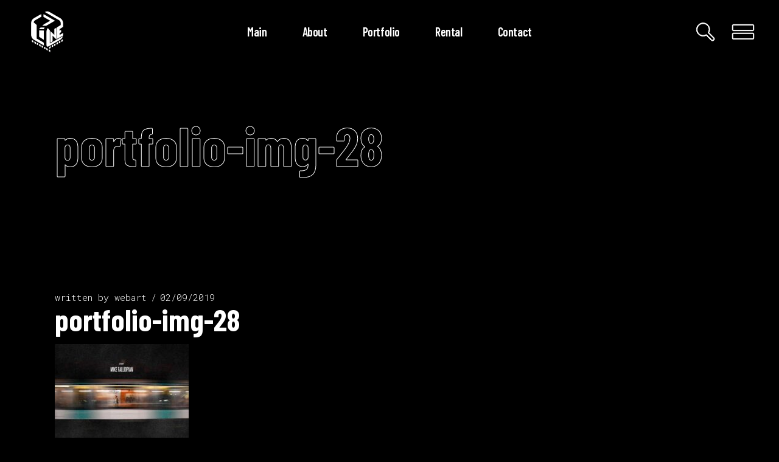

--- FILE ---
content_type: text/html; charset=UTF-8
request_url: https://cinebox.al/portfolio-img-28/
body_size: 15774
content:
<!DOCTYPE html>
<html dir="ltr" lang="en-US" prefix="og: https://ogp.me/ns#">
<head>
	
		<meta charset="UTF-8"/>
		<link rel="profile" href="http://gmpg.org/xfn/11"/>
		
				<meta name="viewport" content="width=device-width,initial-scale=1,user-scalable=yes">
		<title>portfolio-img-28 - Cinebox.al</title>

		<!-- All in One SEO 4.9.3 - aioseo.com -->
	<meta name="robots" content="max-image-preview:large" />
	<meta name="author" content="webart"/>
	<meta name="google-site-verification" content="3uGN5I7YSdzo11CFSBPdBFUMEhEYmxWIaoMSM3PKaGM" />
	<link rel="canonical" href="https://cinebox.al/portfolio-img-28/" />
	<meta name="generator" content="All in One SEO (AIOSEO) 4.9.3" />
		<meta property="og:locale" content="en_US" />
		<meta property="og:site_name" content="Cinebox.al - You dream, we create" />
		<meta property="og:type" content="article" />
		<meta property="og:title" content="portfolio-img-28 - Cinebox.al" />
		<meta property="og:url" content="https://cinebox.al/portfolio-img-28/" />
		<meta property="og:image" content="https://cinebox.al/wp-content/uploads/2023/02/cropped-CINEBOX-main-logo.png" />
		<meta property="og:image:secure_url" content="https://cinebox.al/wp-content/uploads/2023/02/cropped-CINEBOX-main-logo.png" />
		<meta property="og:image:width" content="512" />
		<meta property="og:image:height" content="512" />
		<meta property="article:published_time" content="2019-09-02T09:36:16+00:00" />
		<meta property="article:modified_time" content="2019-09-02T09:36:16+00:00" />
		<meta property="article:publisher" content="https://www.facebook.com/CineBox.al" />
		<meta name="twitter:card" content="summary_large_image" />
		<meta name="twitter:site" content="@fabioseferi7" />
		<meta name="twitter:title" content="portfolio-img-28 - Cinebox.al" />
		<meta name="twitter:creator" content="@fabioseferi7" />
		<meta name="twitter:image" content="https://cinebox.al/wp-content/uploads/2023/02/cropped-CINEBOX-main-logo.png" />
		<script type="application/ld+json" class="aioseo-schema">
			{"@context":"https:\/\/schema.org","@graph":[{"@type":"BreadcrumbList","@id":"https:\/\/cinebox.al\/portfolio-img-28\/#breadcrumblist","itemListElement":[{"@type":"ListItem","@id":"https:\/\/cinebox.al#listItem","position":1,"name":"Home","item":"https:\/\/cinebox.al","nextItem":{"@type":"ListItem","@id":"https:\/\/cinebox.al\/portfolio-img-28\/#listItem","name":"portfolio-img-28"}},{"@type":"ListItem","@id":"https:\/\/cinebox.al\/portfolio-img-28\/#listItem","position":2,"name":"portfolio-img-28","previousItem":{"@type":"ListItem","@id":"https:\/\/cinebox.al#listItem","name":"Home"}}]},{"@type":"ItemPage","@id":"https:\/\/cinebox.al\/portfolio-img-28\/#itempage","url":"https:\/\/cinebox.al\/portfolio-img-28\/","name":"portfolio-img-28 - Cinebox.al","inLanguage":"en-US","isPartOf":{"@id":"https:\/\/cinebox.al\/#website"},"breadcrumb":{"@id":"https:\/\/cinebox.al\/portfolio-img-28\/#breadcrumblist"},"author":{"@id":"https:\/\/cinebox.al\/author\/webart\/#author"},"creator":{"@id":"https:\/\/cinebox.al\/author\/webart\/#author"},"datePublished":"2019-09-02T09:36:16+02:00","dateModified":"2019-09-02T09:36:16+02:00"},{"@type":"Organization","@id":"https:\/\/cinebox.al\/#organization","name":"Cinebox.al","description":"You dream, we create","url":"https:\/\/cinebox.al\/","telephone":"+355696250907","logo":{"@type":"ImageObject","url":"https:\/\/cinebox.al\/wp-content\/uploads\/2023\/02\/cropped-CINEBOX-main-logo.png","@id":"https:\/\/cinebox.al\/portfolio-img-28\/#organizationLogo","width":512,"height":512},"image":{"@id":"https:\/\/cinebox.al\/portfolio-img-28\/#organizationLogo"},"sameAs":["https:\/\/www.facebook.com\/CineBox.al","https:\/\/twitter.com\/fabioseferi7","https:\/\/www.instagram.com\/cinebox.al\/"]},{"@type":"Person","@id":"https:\/\/cinebox.al\/author\/webart\/#author","url":"https:\/\/cinebox.al\/author\/webart\/","name":"webart","image":{"@type":"ImageObject","@id":"https:\/\/cinebox.al\/portfolio-img-28\/#authorImage","url":"https:\/\/secure.gravatar.com\/avatar\/c8e381b2cbeae288e9912b854deb2902be20270a9dfb86b960d30898c9d9efbd?s=96&d=mm&r=g","width":96,"height":96,"caption":"webart"}},{"@type":"WebSite","@id":"https:\/\/cinebox.al\/#website","url":"https:\/\/cinebox.al\/","name":"Cinebox.al","description":"You dream, we create","inLanguage":"en-US","publisher":{"@id":"https:\/\/cinebox.al\/#organization"}}]}
		</script>
		<!-- All in One SEO -->

<link rel='dns-prefetch' href='//fonts.googleapis.com' />
<link rel="alternate" type="application/rss+xml" title="Cinebox.al &raquo; Feed" href="https://cinebox.al/feed/" />
<link rel="alternate" type="application/rss+xml" title="Cinebox.al &raquo; Comments Feed" href="https://cinebox.al/comments/feed/" />
<link rel="alternate" type="application/rss+xml" title="Cinebox.al &raquo; portfolio-img-28 Comments Feed" href="https://cinebox.al/feed/?attachment_id=637" />
<link rel="alternate" title="oEmbed (JSON)" type="application/json+oembed" href="https://cinebox.al/wp-json/oembed/1.0/embed?url=https%3A%2F%2Fcinebox.al%2Fportfolio-img-28%2F" />
<link rel="alternate" title="oEmbed (XML)" type="text/xml+oembed" href="https://cinebox.al/wp-json/oembed/1.0/embed?url=https%3A%2F%2Fcinebox.al%2Fportfolio-img-28%2F&#038;format=xml" />
		<!-- This site uses the Google Analytics by MonsterInsights plugin v9.11.1 - Using Analytics tracking - https://www.monsterinsights.com/ -->
							<script src="//www.googletagmanager.com/gtag/js?id=G-PBDQ6HWECF"  data-cfasync="false" data-wpfc-render="false" type="text/javascript" async></script>
			<script data-cfasync="false" data-wpfc-render="false" type="text/javascript">
				var mi_version = '9.11.1';
				var mi_track_user = true;
				var mi_no_track_reason = '';
								var MonsterInsightsDefaultLocations = {"page_location":"https:\/\/cinebox.al\/portfolio-img-28\/"};
								if ( typeof MonsterInsightsPrivacyGuardFilter === 'function' ) {
					var MonsterInsightsLocations = (typeof MonsterInsightsExcludeQuery === 'object') ? MonsterInsightsPrivacyGuardFilter( MonsterInsightsExcludeQuery ) : MonsterInsightsPrivacyGuardFilter( MonsterInsightsDefaultLocations );
				} else {
					var MonsterInsightsLocations = (typeof MonsterInsightsExcludeQuery === 'object') ? MonsterInsightsExcludeQuery : MonsterInsightsDefaultLocations;
				}

								var disableStrs = [
										'ga-disable-G-PBDQ6HWECF',
									];

				/* Function to detect opted out users */
				function __gtagTrackerIsOptedOut() {
					for (var index = 0; index < disableStrs.length; index++) {
						if (document.cookie.indexOf(disableStrs[index] + '=true') > -1) {
							return true;
						}
					}

					return false;
				}

				/* Disable tracking if the opt-out cookie exists. */
				if (__gtagTrackerIsOptedOut()) {
					for (var index = 0; index < disableStrs.length; index++) {
						window[disableStrs[index]] = true;
					}
				}

				/* Opt-out function */
				function __gtagTrackerOptout() {
					for (var index = 0; index < disableStrs.length; index++) {
						document.cookie = disableStrs[index] + '=true; expires=Thu, 31 Dec 2099 23:59:59 UTC; path=/';
						window[disableStrs[index]] = true;
					}
				}

				if ('undefined' === typeof gaOptout) {
					function gaOptout() {
						__gtagTrackerOptout();
					}
				}
								window.dataLayer = window.dataLayer || [];

				window.MonsterInsightsDualTracker = {
					helpers: {},
					trackers: {},
				};
				if (mi_track_user) {
					function __gtagDataLayer() {
						dataLayer.push(arguments);
					}

					function __gtagTracker(type, name, parameters) {
						if (!parameters) {
							parameters = {};
						}

						if (parameters.send_to) {
							__gtagDataLayer.apply(null, arguments);
							return;
						}

						if (type === 'event') {
														parameters.send_to = monsterinsights_frontend.v4_id;
							var hookName = name;
							if (typeof parameters['event_category'] !== 'undefined') {
								hookName = parameters['event_category'] + ':' + name;
							}

							if (typeof MonsterInsightsDualTracker.trackers[hookName] !== 'undefined') {
								MonsterInsightsDualTracker.trackers[hookName](parameters);
							} else {
								__gtagDataLayer('event', name, parameters);
							}
							
						} else {
							__gtagDataLayer.apply(null, arguments);
						}
					}

					__gtagTracker('js', new Date());
					__gtagTracker('set', {
						'developer_id.dZGIzZG': true,
											});
					if ( MonsterInsightsLocations.page_location ) {
						__gtagTracker('set', MonsterInsightsLocations);
					}
										__gtagTracker('config', 'G-PBDQ6HWECF', {"forceSSL":"true","link_attribution":"true"} );
										window.gtag = __gtagTracker;										(function () {
						/* https://developers.google.com/analytics/devguides/collection/analyticsjs/ */
						/* ga and __gaTracker compatibility shim. */
						var noopfn = function () {
							return null;
						};
						var newtracker = function () {
							return new Tracker();
						};
						var Tracker = function () {
							return null;
						};
						var p = Tracker.prototype;
						p.get = noopfn;
						p.set = noopfn;
						p.send = function () {
							var args = Array.prototype.slice.call(arguments);
							args.unshift('send');
							__gaTracker.apply(null, args);
						};
						var __gaTracker = function () {
							var len = arguments.length;
							if (len === 0) {
								return;
							}
							var f = arguments[len - 1];
							if (typeof f !== 'object' || f === null || typeof f.hitCallback !== 'function') {
								if ('send' === arguments[0]) {
									var hitConverted, hitObject = false, action;
									if ('event' === arguments[1]) {
										if ('undefined' !== typeof arguments[3]) {
											hitObject = {
												'eventAction': arguments[3],
												'eventCategory': arguments[2],
												'eventLabel': arguments[4],
												'value': arguments[5] ? arguments[5] : 1,
											}
										}
									}
									if ('pageview' === arguments[1]) {
										if ('undefined' !== typeof arguments[2]) {
											hitObject = {
												'eventAction': 'page_view',
												'page_path': arguments[2],
											}
										}
									}
									if (typeof arguments[2] === 'object') {
										hitObject = arguments[2];
									}
									if (typeof arguments[5] === 'object') {
										Object.assign(hitObject, arguments[5]);
									}
									if ('undefined' !== typeof arguments[1].hitType) {
										hitObject = arguments[1];
										if ('pageview' === hitObject.hitType) {
											hitObject.eventAction = 'page_view';
										}
									}
									if (hitObject) {
										action = 'timing' === arguments[1].hitType ? 'timing_complete' : hitObject.eventAction;
										hitConverted = mapArgs(hitObject);
										__gtagTracker('event', action, hitConverted);
									}
								}
								return;
							}

							function mapArgs(args) {
								var arg, hit = {};
								var gaMap = {
									'eventCategory': 'event_category',
									'eventAction': 'event_action',
									'eventLabel': 'event_label',
									'eventValue': 'event_value',
									'nonInteraction': 'non_interaction',
									'timingCategory': 'event_category',
									'timingVar': 'name',
									'timingValue': 'value',
									'timingLabel': 'event_label',
									'page': 'page_path',
									'location': 'page_location',
									'title': 'page_title',
									'referrer' : 'page_referrer',
								};
								for (arg in args) {
																		if (!(!args.hasOwnProperty(arg) || !gaMap.hasOwnProperty(arg))) {
										hit[gaMap[arg]] = args[arg];
									} else {
										hit[arg] = args[arg];
									}
								}
								return hit;
							}

							try {
								f.hitCallback();
							} catch (ex) {
							}
						};
						__gaTracker.create = newtracker;
						__gaTracker.getByName = newtracker;
						__gaTracker.getAll = function () {
							return [];
						};
						__gaTracker.remove = noopfn;
						__gaTracker.loaded = true;
						window['__gaTracker'] = __gaTracker;
					})();
									} else {
										console.log("");
					(function () {
						function __gtagTracker() {
							return null;
						}

						window['__gtagTracker'] = __gtagTracker;
						window['gtag'] = __gtagTracker;
					})();
									}
			</script>
							<!-- / Google Analytics by MonsterInsights -->
		<style id='wp-img-auto-sizes-contain-inline-css' type='text/css'>
img:is([sizes=auto i],[sizes^="auto," i]){contain-intrinsic-size:3000px 1500px}
/*# sourceURL=wp-img-auto-sizes-contain-inline-css */
</style>
<style id='wp-emoji-styles-inline-css' type='text/css'>

	img.wp-smiley, img.emoji {
		display: inline !important;
		border: none !important;
		box-shadow: none !important;
		height: 1em !important;
		width: 1em !important;
		margin: 0 0.07em !important;
		vertical-align: -0.1em !important;
		background: none !important;
		padding: 0 !important;
	}
/*# sourceURL=wp-emoji-styles-inline-css */
</style>
<style id='wp-block-library-inline-css' type='text/css'>
:root{--wp-block-synced-color:#7a00df;--wp-block-synced-color--rgb:122,0,223;--wp-bound-block-color:var(--wp-block-synced-color);--wp-editor-canvas-background:#ddd;--wp-admin-theme-color:#007cba;--wp-admin-theme-color--rgb:0,124,186;--wp-admin-theme-color-darker-10:#006ba1;--wp-admin-theme-color-darker-10--rgb:0,107,160.5;--wp-admin-theme-color-darker-20:#005a87;--wp-admin-theme-color-darker-20--rgb:0,90,135;--wp-admin-border-width-focus:2px}@media (min-resolution:192dpi){:root{--wp-admin-border-width-focus:1.5px}}.wp-element-button{cursor:pointer}:root .has-very-light-gray-background-color{background-color:#eee}:root .has-very-dark-gray-background-color{background-color:#313131}:root .has-very-light-gray-color{color:#eee}:root .has-very-dark-gray-color{color:#313131}:root .has-vivid-green-cyan-to-vivid-cyan-blue-gradient-background{background:linear-gradient(135deg,#00d084,#0693e3)}:root .has-purple-crush-gradient-background{background:linear-gradient(135deg,#34e2e4,#4721fb 50%,#ab1dfe)}:root .has-hazy-dawn-gradient-background{background:linear-gradient(135deg,#faaca8,#dad0ec)}:root .has-subdued-olive-gradient-background{background:linear-gradient(135deg,#fafae1,#67a671)}:root .has-atomic-cream-gradient-background{background:linear-gradient(135deg,#fdd79a,#004a59)}:root .has-nightshade-gradient-background{background:linear-gradient(135deg,#330968,#31cdcf)}:root .has-midnight-gradient-background{background:linear-gradient(135deg,#020381,#2874fc)}:root{--wp--preset--font-size--normal:16px;--wp--preset--font-size--huge:42px}.has-regular-font-size{font-size:1em}.has-larger-font-size{font-size:2.625em}.has-normal-font-size{font-size:var(--wp--preset--font-size--normal)}.has-huge-font-size{font-size:var(--wp--preset--font-size--huge)}.has-text-align-center{text-align:center}.has-text-align-left{text-align:left}.has-text-align-right{text-align:right}.has-fit-text{white-space:nowrap!important}#end-resizable-editor-section{display:none}.aligncenter{clear:both}.items-justified-left{justify-content:flex-start}.items-justified-center{justify-content:center}.items-justified-right{justify-content:flex-end}.items-justified-space-between{justify-content:space-between}.screen-reader-text{border:0;clip-path:inset(50%);height:1px;margin:-1px;overflow:hidden;padding:0;position:absolute;width:1px;word-wrap:normal!important}.screen-reader-text:focus{background-color:#ddd;clip-path:none;color:#444;display:block;font-size:1em;height:auto;left:5px;line-height:normal;padding:15px 23px 14px;text-decoration:none;top:5px;width:auto;z-index:100000}html :where(.has-border-color){border-style:solid}html :where([style*=border-top-color]){border-top-style:solid}html :where([style*=border-right-color]){border-right-style:solid}html :where([style*=border-bottom-color]){border-bottom-style:solid}html :where([style*=border-left-color]){border-left-style:solid}html :where([style*=border-width]){border-style:solid}html :where([style*=border-top-width]){border-top-style:solid}html :where([style*=border-right-width]){border-right-style:solid}html :where([style*=border-bottom-width]){border-bottom-style:solid}html :where([style*=border-left-width]){border-left-style:solid}html :where(img[class*=wp-image-]){height:auto;max-width:100%}:where(figure){margin:0 0 1em}html :where(.is-position-sticky){--wp-admin--admin-bar--position-offset:var(--wp-admin--admin-bar--height,0px)}@media screen and (max-width:600px){html :where(.is-position-sticky){--wp-admin--admin-bar--position-offset:0px}}

/*# sourceURL=wp-block-library-inline-css */
</style><style id='global-styles-inline-css' type='text/css'>
:root{--wp--preset--aspect-ratio--square: 1;--wp--preset--aspect-ratio--4-3: 4/3;--wp--preset--aspect-ratio--3-4: 3/4;--wp--preset--aspect-ratio--3-2: 3/2;--wp--preset--aspect-ratio--2-3: 2/3;--wp--preset--aspect-ratio--16-9: 16/9;--wp--preset--aspect-ratio--9-16: 9/16;--wp--preset--color--black: #000000;--wp--preset--color--cyan-bluish-gray: #abb8c3;--wp--preset--color--white: #ffffff;--wp--preset--color--pale-pink: #f78da7;--wp--preset--color--vivid-red: #cf2e2e;--wp--preset--color--luminous-vivid-orange: #ff6900;--wp--preset--color--luminous-vivid-amber: #fcb900;--wp--preset--color--light-green-cyan: #7bdcb5;--wp--preset--color--vivid-green-cyan: #00d084;--wp--preset--color--pale-cyan-blue: #8ed1fc;--wp--preset--color--vivid-cyan-blue: #0693e3;--wp--preset--color--vivid-purple: #9b51e0;--wp--preset--gradient--vivid-cyan-blue-to-vivid-purple: linear-gradient(135deg,rgb(6,147,227) 0%,rgb(155,81,224) 100%);--wp--preset--gradient--light-green-cyan-to-vivid-green-cyan: linear-gradient(135deg,rgb(122,220,180) 0%,rgb(0,208,130) 100%);--wp--preset--gradient--luminous-vivid-amber-to-luminous-vivid-orange: linear-gradient(135deg,rgb(252,185,0) 0%,rgb(255,105,0) 100%);--wp--preset--gradient--luminous-vivid-orange-to-vivid-red: linear-gradient(135deg,rgb(255,105,0) 0%,rgb(207,46,46) 100%);--wp--preset--gradient--very-light-gray-to-cyan-bluish-gray: linear-gradient(135deg,rgb(238,238,238) 0%,rgb(169,184,195) 100%);--wp--preset--gradient--cool-to-warm-spectrum: linear-gradient(135deg,rgb(74,234,220) 0%,rgb(151,120,209) 20%,rgb(207,42,186) 40%,rgb(238,44,130) 60%,rgb(251,105,98) 80%,rgb(254,248,76) 100%);--wp--preset--gradient--blush-light-purple: linear-gradient(135deg,rgb(255,206,236) 0%,rgb(152,150,240) 100%);--wp--preset--gradient--blush-bordeaux: linear-gradient(135deg,rgb(254,205,165) 0%,rgb(254,45,45) 50%,rgb(107,0,62) 100%);--wp--preset--gradient--luminous-dusk: linear-gradient(135deg,rgb(255,203,112) 0%,rgb(199,81,192) 50%,rgb(65,88,208) 100%);--wp--preset--gradient--pale-ocean: linear-gradient(135deg,rgb(255,245,203) 0%,rgb(182,227,212) 50%,rgb(51,167,181) 100%);--wp--preset--gradient--electric-grass: linear-gradient(135deg,rgb(202,248,128) 0%,rgb(113,206,126) 100%);--wp--preset--gradient--midnight: linear-gradient(135deg,rgb(2,3,129) 0%,rgb(40,116,252) 100%);--wp--preset--font-size--small: 13px;--wp--preset--font-size--medium: 20px;--wp--preset--font-size--large: 36px;--wp--preset--font-size--x-large: 42px;--wp--preset--spacing--20: 0.44rem;--wp--preset--spacing--30: 0.67rem;--wp--preset--spacing--40: 1rem;--wp--preset--spacing--50: 1.5rem;--wp--preset--spacing--60: 2.25rem;--wp--preset--spacing--70: 3.38rem;--wp--preset--spacing--80: 5.06rem;--wp--preset--shadow--natural: 6px 6px 9px rgba(0, 0, 0, 0.2);--wp--preset--shadow--deep: 12px 12px 50px rgba(0, 0, 0, 0.4);--wp--preset--shadow--sharp: 6px 6px 0px rgba(0, 0, 0, 0.2);--wp--preset--shadow--outlined: 6px 6px 0px -3px rgb(255, 255, 255), 6px 6px rgb(0, 0, 0);--wp--preset--shadow--crisp: 6px 6px 0px rgb(0, 0, 0);}:where(.is-layout-flex){gap: 0.5em;}:where(.is-layout-grid){gap: 0.5em;}body .is-layout-flex{display: flex;}.is-layout-flex{flex-wrap: wrap;align-items: center;}.is-layout-flex > :is(*, div){margin: 0;}body .is-layout-grid{display: grid;}.is-layout-grid > :is(*, div){margin: 0;}:where(.wp-block-columns.is-layout-flex){gap: 2em;}:where(.wp-block-columns.is-layout-grid){gap: 2em;}:where(.wp-block-post-template.is-layout-flex){gap: 1.25em;}:where(.wp-block-post-template.is-layout-grid){gap: 1.25em;}.has-black-color{color: var(--wp--preset--color--black) !important;}.has-cyan-bluish-gray-color{color: var(--wp--preset--color--cyan-bluish-gray) !important;}.has-white-color{color: var(--wp--preset--color--white) !important;}.has-pale-pink-color{color: var(--wp--preset--color--pale-pink) !important;}.has-vivid-red-color{color: var(--wp--preset--color--vivid-red) !important;}.has-luminous-vivid-orange-color{color: var(--wp--preset--color--luminous-vivid-orange) !important;}.has-luminous-vivid-amber-color{color: var(--wp--preset--color--luminous-vivid-amber) !important;}.has-light-green-cyan-color{color: var(--wp--preset--color--light-green-cyan) !important;}.has-vivid-green-cyan-color{color: var(--wp--preset--color--vivid-green-cyan) !important;}.has-pale-cyan-blue-color{color: var(--wp--preset--color--pale-cyan-blue) !important;}.has-vivid-cyan-blue-color{color: var(--wp--preset--color--vivid-cyan-blue) !important;}.has-vivid-purple-color{color: var(--wp--preset--color--vivid-purple) !important;}.has-black-background-color{background-color: var(--wp--preset--color--black) !important;}.has-cyan-bluish-gray-background-color{background-color: var(--wp--preset--color--cyan-bluish-gray) !important;}.has-white-background-color{background-color: var(--wp--preset--color--white) !important;}.has-pale-pink-background-color{background-color: var(--wp--preset--color--pale-pink) !important;}.has-vivid-red-background-color{background-color: var(--wp--preset--color--vivid-red) !important;}.has-luminous-vivid-orange-background-color{background-color: var(--wp--preset--color--luminous-vivid-orange) !important;}.has-luminous-vivid-amber-background-color{background-color: var(--wp--preset--color--luminous-vivid-amber) !important;}.has-light-green-cyan-background-color{background-color: var(--wp--preset--color--light-green-cyan) !important;}.has-vivid-green-cyan-background-color{background-color: var(--wp--preset--color--vivid-green-cyan) !important;}.has-pale-cyan-blue-background-color{background-color: var(--wp--preset--color--pale-cyan-blue) !important;}.has-vivid-cyan-blue-background-color{background-color: var(--wp--preset--color--vivid-cyan-blue) !important;}.has-vivid-purple-background-color{background-color: var(--wp--preset--color--vivid-purple) !important;}.has-black-border-color{border-color: var(--wp--preset--color--black) !important;}.has-cyan-bluish-gray-border-color{border-color: var(--wp--preset--color--cyan-bluish-gray) !important;}.has-white-border-color{border-color: var(--wp--preset--color--white) !important;}.has-pale-pink-border-color{border-color: var(--wp--preset--color--pale-pink) !important;}.has-vivid-red-border-color{border-color: var(--wp--preset--color--vivid-red) !important;}.has-luminous-vivid-orange-border-color{border-color: var(--wp--preset--color--luminous-vivid-orange) !important;}.has-luminous-vivid-amber-border-color{border-color: var(--wp--preset--color--luminous-vivid-amber) !important;}.has-light-green-cyan-border-color{border-color: var(--wp--preset--color--light-green-cyan) !important;}.has-vivid-green-cyan-border-color{border-color: var(--wp--preset--color--vivid-green-cyan) !important;}.has-pale-cyan-blue-border-color{border-color: var(--wp--preset--color--pale-cyan-blue) !important;}.has-vivid-cyan-blue-border-color{border-color: var(--wp--preset--color--vivid-cyan-blue) !important;}.has-vivid-purple-border-color{border-color: var(--wp--preset--color--vivid-purple) !important;}.has-vivid-cyan-blue-to-vivid-purple-gradient-background{background: var(--wp--preset--gradient--vivid-cyan-blue-to-vivid-purple) !important;}.has-light-green-cyan-to-vivid-green-cyan-gradient-background{background: var(--wp--preset--gradient--light-green-cyan-to-vivid-green-cyan) !important;}.has-luminous-vivid-amber-to-luminous-vivid-orange-gradient-background{background: var(--wp--preset--gradient--luminous-vivid-amber-to-luminous-vivid-orange) !important;}.has-luminous-vivid-orange-to-vivid-red-gradient-background{background: var(--wp--preset--gradient--luminous-vivid-orange-to-vivid-red) !important;}.has-very-light-gray-to-cyan-bluish-gray-gradient-background{background: var(--wp--preset--gradient--very-light-gray-to-cyan-bluish-gray) !important;}.has-cool-to-warm-spectrum-gradient-background{background: var(--wp--preset--gradient--cool-to-warm-spectrum) !important;}.has-blush-light-purple-gradient-background{background: var(--wp--preset--gradient--blush-light-purple) !important;}.has-blush-bordeaux-gradient-background{background: var(--wp--preset--gradient--blush-bordeaux) !important;}.has-luminous-dusk-gradient-background{background: var(--wp--preset--gradient--luminous-dusk) !important;}.has-pale-ocean-gradient-background{background: var(--wp--preset--gradient--pale-ocean) !important;}.has-electric-grass-gradient-background{background: var(--wp--preset--gradient--electric-grass) !important;}.has-midnight-gradient-background{background: var(--wp--preset--gradient--midnight) !important;}.has-small-font-size{font-size: var(--wp--preset--font-size--small) !important;}.has-medium-font-size{font-size: var(--wp--preset--font-size--medium) !important;}.has-large-font-size{font-size: var(--wp--preset--font-size--large) !important;}.has-x-large-font-size{font-size: var(--wp--preset--font-size--x-large) !important;}
/*# sourceURL=global-styles-inline-css */
</style>

<style id='classic-theme-styles-inline-css' type='text/css'>
/*! This file is auto-generated */
.wp-block-button__link{color:#fff;background-color:#32373c;border-radius:9999px;box-shadow:none;text-decoration:none;padding:calc(.667em + 2px) calc(1.333em + 2px);font-size:1.125em}.wp-block-file__button{background:#32373c;color:#fff;text-decoration:none}
/*# sourceURL=/wp-includes/css/classic-themes.min.css */
</style>
<link rel='stylesheet' id='contact-form-7-css' href='https://cinebox.al/wp-content/plugins/contact-form-7/includes/css/styles.css?ver=6.1.4' type='text/css' media='all' />
<link rel='stylesheet' id='leitmotif-edge-default-style-css' href='https://cinebox.al/wp-content/themes/leitmotif/style.css?ver=6.9' type='text/css' media='all' />
<link rel='stylesheet' id='leitmotif-edge-child-style-css' href='https://cinebox.al/wp-content/themes/leitmotif-child/style.css?ver=6.9' type='text/css' media='all' />
<link rel='stylesheet' id='leitmotif-edge-modules-css' href='https://cinebox.al/wp-content/themes/leitmotif/assets/css/modules.min.css?ver=6.9' type='text/css' media='all' />
<link rel='stylesheet' id='leitmotif-edge-dripicons-css' href='https://cinebox.al/wp-content/themes/leitmotif/framework/lib/icons-pack/dripicons/dripicons.css?ver=6.9' type='text/css' media='all' />
<link rel='stylesheet' id='leitmotif-edge-font_elegant-css' href='https://cinebox.al/wp-content/themes/leitmotif/framework/lib/icons-pack/elegant-icons/style.min.css?ver=6.9' type='text/css' media='all' />
<link rel='stylesheet' id='leitmotif-edge-font_awesome-css' href='https://cinebox.al/wp-content/themes/leitmotif/framework/lib/icons-pack/font-awesome/css/fontawesome-all.min.css?ver=6.9' type='text/css' media='all' />
<link rel='stylesheet' id='leitmotif-edge-ion_icons-css' href='https://cinebox.al/wp-content/themes/leitmotif/framework/lib/icons-pack/ion-icons/css/ionicons.min.css?ver=6.9' type='text/css' media='all' />
<link rel='stylesheet' id='leitmotif-edge-linea_icons-css' href='https://cinebox.al/wp-content/themes/leitmotif/framework/lib/icons-pack/linea-icons/style.css?ver=6.9' type='text/css' media='all' />
<link rel='stylesheet' id='leitmotif-edge-linear_icons-css' href='https://cinebox.al/wp-content/themes/leitmotif/framework/lib/icons-pack/linear-icons/style.css?ver=6.9' type='text/css' media='all' />
<link rel='stylesheet' id='leitmotif-edge-simple_line_icons-css' href='https://cinebox.al/wp-content/themes/leitmotif/framework/lib/icons-pack/simple-line-icons/simple-line-icons.css?ver=6.9' type='text/css' media='all' />
<link rel='stylesheet' id='mediaelement-css' href='https://cinebox.al/wp-includes/js/mediaelement/mediaelementplayer-legacy.min.css?ver=4.2.17' type='text/css' media='all' />
<link rel='stylesheet' id='wp-mediaelement-css' href='https://cinebox.al/wp-includes/js/mediaelement/wp-mediaelement.min.css?ver=6.9' type='text/css' media='all' />
<link rel='stylesheet' id='leitmotif-edge-style-dynamic-css' href='https://cinebox.al/wp-content/themes/leitmotif/assets/css/style_dynamic.css?ver=1731331203' type='text/css' media='all' />
<link rel='stylesheet' id='leitmotif-edge-modules-responsive-css' href='https://cinebox.al/wp-content/themes/leitmotif/assets/css/modules-responsive.min.css?ver=6.9' type='text/css' media='all' />
<link rel='stylesheet' id='leitmotif-edge-style-dynamic-responsive-css' href='https://cinebox.al/wp-content/themes/leitmotif/assets/css/style_dynamic_responsive.css?ver=1731331203' type='text/css' media='all' />
<link rel='stylesheet' id='leitmotif-edge-google-fonts-css' href='https://fonts.googleapis.com/css?family=Barlow+Condensed%3A300%2C400%2C600%2C700%7CRoboto+Mono%3A300%2C400%2C600%2C700&#038;subset=latin-ext&#038;ver=1.0.0' type='text/css' media='all' />
<link rel='stylesheet' id='leitmotif-core-dashboard-style-css' href='https://cinebox.al/wp-content/plugins/leitmotif-core/core-dashboard/assets/css/core-dashboard.min.css?ver=6.9' type='text/css' media='all' />
<script type="text/javascript" src="https://cinebox.al/wp-content/plugins/google-analytics-for-wordpress/assets/js/frontend-gtag.min.js?ver=9.11.1" id="monsterinsights-frontend-script-js" async="async" data-wp-strategy="async"></script>
<script data-cfasync="false" data-wpfc-render="false" type="text/javascript" id='monsterinsights-frontend-script-js-extra'>/* <![CDATA[ */
var monsterinsights_frontend = {"js_events_tracking":"true","download_extensions":"doc,pdf,ppt,zip,xls,docx,pptx,xlsx","inbound_paths":"[{\"path\":\"\\\/go\\\/\",\"label\":\"affiliate\"},{\"path\":\"\\\/recommend\\\/\",\"label\":\"affiliate\"}]","home_url":"https:\/\/cinebox.al","hash_tracking":"false","v4_id":"G-PBDQ6HWECF"};/* ]]> */
</script>
<script type="text/javascript" src="https://cinebox.al/wp-includes/js/jquery/jquery.min.js?ver=3.7.1" id="jquery-core-js"></script>
<script type="text/javascript" src="https://cinebox.al/wp-includes/js/jquery/jquery-migrate.min.js?ver=3.4.1" id="jquery-migrate-js"></script>
<script></script><link rel="https://api.w.org/" href="https://cinebox.al/wp-json/" /><link rel="alternate" title="JSON" type="application/json" href="https://cinebox.al/wp-json/wp/v2/media/637" /><link rel="EditURI" type="application/rsd+xml" title="RSD" href="https://cinebox.al/xmlrpc.php?rsd" />
<meta name="generator" content="WordPress 6.9" />
<link rel='shortlink' href='https://cinebox.al/?p=637' />
<meta name="generator" content="Powered by WPBakery Page Builder - drag and drop page builder for WordPress."/>
<link rel="icon" href="https://cinebox.al/wp-content/uploads/2023/02/cropped-CINEBOX-main-logo-32x32.png" sizes="32x32" />
<link rel="icon" href="https://cinebox.al/wp-content/uploads/2023/02/cropped-CINEBOX-main-logo-192x192.png" sizes="192x192" />
<link rel="apple-touch-icon" href="https://cinebox.al/wp-content/uploads/2023/02/cropped-CINEBOX-main-logo-180x180.png" />
<meta name="msapplication-TileImage" content="https://cinebox.al/wp-content/uploads/2023/02/cropped-CINEBOX-main-logo-270x270.png" />
<noscript><style> .wpb_animate_when_almost_visible { opacity: 1; }</style></noscript></head>
<body class="attachment wp-singular attachment-template-default single single-attachment postid-637 attachmentid-637 attachment-jpeg wp-theme-leitmotif wp-child-theme-leitmotif-child leitmotif-core-1.3 leitmotif child-child-ver-1.0.0 leitmotif-ver-1.4 edgtf-grid-1100 edgtf-empty-google-api edgtf-wide-dropdown-menu-content-in-grid edgtf-fixed-on-scroll edgtf-dropdown-animate-height edgtf-header-standard edgtf-menu-area-shadow-disable edgtf-menu-area-in-grid-shadow-disable edgtf-menu-area-border-disable edgtf-menu-area-in-grid-border-disable edgtf-logo-area-border-disable edgtf-logo-area-in-grid-border-disable edgtf-side-menu-slide-from-right edgtf-default-mobile-header edgtf-sticky-up-mobile-header edgtf-fullscreen-search edgtf-search-fade wpb-js-composer js-comp-ver-8.6 vc_responsive" itemscope itemtype="https://schema.org/WebPage">
    <div class="edgtf-wrapper">
        <div class="edgtf-wrapper-inner">
            <div class="edgtf-fullscreen-search-holder">
	<a class="edgtf-search-close edgtf-search-close-svg-path" href="javascript:void(0)">
		<svg class="edgtf-close-svg" xmlns="http://www.w3.org/2000/svg" xmlns:xlink="http://www.w3.org/1999/xlink" x="0px" y="0px"
	 width="36.85px" height="36.85px" viewBox="0 0 36.85 36.85" enable-background="new 0 0 36.85 36.85" xml:space="preserve">
<path d="M27.617,34.209c-0.27,0-0.521-0.104-0.709-0.295l-8.483-8.481l-8.484,8.483c-0.362,0.365-1.048,0.367-1.415,0l-4.948-4.949
	c-0.39-0.39-0.39-1.024,0-1.414l8.483-8.484l-8.483-8.482c-0.391-0.391-0.391-1.024,0-1.414l4.948-4.949
	c0.364-0.366,1.05-0.366,1.414,0l8.484,8.484l8.485-8.484c0.363-0.365,1.046-0.366,1.414,0l4.948,4.95
	c0.188,0.188,0.293,0.438,0.293,0.707c0,0.268-0.104,0.519-0.293,0.708l-8.483,8.482l8.483,8.484c0.391,0.39,0.391,1.024,0,1.414
	l-4.948,4.949C28.133,34.105,27.882,34.209,27.617,34.209z M27.617,33.209v0.5V33.209L27.617,33.209z M9.234,4.928l-4.948,4.95
	l9.19,9.189l-9.19,9.192l4.948,4.949l9.191-9.19l9.192,9.19l4.948-4.949l-9.19-9.191l9.19-9.189l-4.948-4.95l-9.192,9.191
	L9.234,4.928z"/>
<rect x="14.232" y="2.404" transform="matrix(0.7026 -0.7116 0.7116 0.7026 -8.1402 18.8498)" width="8.499" height="33.52"/>
<rect x="14.295" y="2.279" transform="matrix(-0.7026 -0.7116 0.7116 -0.7026 18.027 45.6112)" width="8.499" height="33.52"/>
</svg>	</a>
	<div class="edgtf-fullscreen-search-table">
		<div class="edgtf-fullscreen-search-cell">
			<div class="edgtf-fullscreen-search-inner">
				<form action="https://cinebox.al/" class="edgtf-fullscreen-search-form" method="get">
					<div class="edgtf-form-holder">
						<div class="edgtf-form-holder-inner">
							<div class="edgtf-field-holder">
								<input type="text" placeholder="Search for..." name="s" class="edgtf-search-field" autocomplete="off" required />
							</div>
							<button type="submit" class="edgtf-search-submit edgtf-search-submit-svg-path">
								<svg xmlns="http://www.w3.org/2000/svg" xmlns:xlink="http://www.w3.org/1999/xlink" x="0px" y="0px"
	 width="32px" height="32px" viewBox="0 0 32 32" enable-background="new 0 0 32 32" xml:space="preserve">
<g>
	<path d="M27.78,31.25c-0.86,0-1.67-0.335-2.278-0.942l-8.055-8.054c-1.574,0.831-3.335,1.268-5.124,1.268
		c-6.037,0-10.948-4.911-10.948-10.948S6.286,1.625,12.323,1.625s10.948,4.911,10.948,10.948c0,1.79-0.437,3.551-1.268,5.125
		l8.054,8.054c1.256,1.256,1.256,3.3,0,4.556C29.449,30.915,28.641,31.25,27.78,31.25z M17.559,20.811
		c0.168,0,0.332,0.064,0.456,0.188l8.398,8.398c0.729,0.728,2.005,0.728,2.734,0c0.753-0.754,0.753-1.981,0-2.734l-8.398-8.398
		c-0.207-0.208-0.248-0.529-0.1-0.782c0.873-1.483,1.334-3.181,1.334-4.909c0-5.327-4.333-9.66-9.66-9.66
		c-5.327,0-9.66,4.333-9.66,9.66c0,5.327,4.333,9.66,9.66,9.66c1.727,0,3.425-0.461,4.909-1.334
		C17.334,20.84,17.447,20.811,17.559,20.811z"/>
</g>
</svg>
							</button>
							<div class="edgtf-line"></div>
						</div>
					</div>
				</form>
			</div>
		</div>
	</div>
</div>
<header class="edgtf-page-header">
		
			<div class="edgtf-fixed-wrapper">
				
	<div class="edgtf-menu-area edgtf-menu-center">
				
						
			<div class="edgtf-vertical-align-containers">
				<div class="edgtf-position-left"><!--
				 --><div class="edgtf-position-left-inner">
						
	
	<div class="edgtf-logo-wrapper">
		<a itemprop="url" href="https://cinebox.al/" style="height: 75px;">
			<img itemprop="image" class="edgtf-normal-logo" src="https://cinebox.al/wp-content/uploads/2023/02/CINEBOX-logo-mobile.png" width="150" height="150"  alt="logo"/>
			<img itemprop="image" class="edgtf-dark-logo" src="https://cinebox.al/wp-content/uploads/2023/02/CINEBOX-main-logo.png" width="569" height="569"  alt="dark logo"/>			<img itemprop="image" class="edgtf-light-logo" src="https://cinebox.al/wp-content/uploads/2023/02/CINEBOX-logo-mobile.png" width="150" height="150"  alt="light logo"/>		</a>
	</div>

											</div>
				</div>
									<div class="edgtf-position-center"><!--
					 --><div class="edgtf-position-center-inner">
								
	<nav class="edgtf-main-menu edgtf-drop-down edgtf-default-nav">
		<ul id="menu-new-menu" class="clearfix"><li id="nav-menu-item-2485" class="menu-item menu-item-type-post_type menu-item-object-page menu-item-home  narrow"><a href="https://cinebox.al/" class=""><span class="item_outer"><span class="item_text">Main</span></span></a></li>
<li id="nav-menu-item-2479" class="menu-item menu-item-type-post_type menu-item-object-page  narrow"><a href="https://cinebox.al/about/" class=""><span class="item_outer"><span class="item_text">About</span></span></a></li>
<li id="nav-menu-item-2483" class="menu-item menu-item-type-post_type menu-item-object-page  narrow"><a href="https://cinebox.al/portfolio/" class=""><span class="item_outer"><span class="item_text">Portfolio</span></span></a></li>
<li id="nav-menu-item-2848" class="menu-item menu-item-type-post_type menu-item-object-page  narrow"><a href="https://cinebox.al/rental/" class=""><span class="item_outer"><span class="item_text">Rental</span></span></a></li>
<li id="nav-menu-item-2480" class="menu-item menu-item-type-post_type menu-item-object-page  narrow"><a href="https://cinebox.al/contact/" class=""><span class="item_outer"><span class="item_text">Contact</span></span></a></li>
</ul>	</nav>

						</div>
					</div>
								<div class="edgtf-position-right"><!--
				 --><div class="edgtf-position-right-inner">
															
			<a  style="margin: 0 27px 0 0;" class="edgtf-search-opener edgtf-icon-has-hover edgtf-search-opener-svg-path" href="javascript:void(0)">
	            <span class="edgtf-search-opener-wrapper">
		            <svg xmlns="http://www.w3.org/2000/svg" xmlns:xlink="http://www.w3.org/1999/xlink" x="0px" y="0px"
	 width="32px" height="32px" viewBox="0 0 32 32" enable-background="new 0 0 32 32" xml:space="preserve">
<g>
	<path d="M27.78,31.25c-0.86,0-1.67-0.335-2.278-0.942l-8.055-8.054c-1.574,0.831-3.335,1.268-5.124,1.268
		c-6.037,0-10.948-4.911-10.948-10.948S6.286,1.625,12.323,1.625s10.948,4.911,10.948,10.948c0,1.79-0.437,3.551-1.268,5.125
		l8.054,8.054c1.256,1.256,1.256,3.3,0,4.556C29.449,30.915,28.641,31.25,27.78,31.25z M17.559,20.811
		c0.168,0,0.332,0.064,0.456,0.188l8.398,8.398c0.729,0.728,2.005,0.728,2.734,0c0.753-0.754,0.753-1.981,0-2.734l-8.398-8.398
		c-0.207-0.208-0.248-0.529-0.1-0.782c0.873-1.483,1.334-3.181,1.334-4.909c0-5.327-4.333-9.66-9.66-9.66
		c-5.327,0-9.66,4.333-9.66,9.66c0,5.327,4.333,9.66,9.66,9.66c1.727,0,3.425-0.461,4.909-1.334
		C17.334,20.84,17.447,20.811,17.559,20.811z"/>
</g>
</svg>
		            	            </span>
			</a>
					<a class="edgtf-side-menu-button-opener edgtf-icon-has-hover edgtf-side-menu-button-opener-svg-path"  href="javascript:void(0)" >
								<span class="edgtf-side-menu-icon">
					<svg class="edgtf-svg-burger" xmlns="http://www.w3.org/2000/svg" xmlns:xlink="http://www.w3.org/1999/xlink" x="0px" y="0px"
	 width="38px" height="26px" viewBox="0 0 38 26" enable-background="new 0 0 38 26" xml:space="preserve">
<path d="M35.227,11.66H2.773c-0.818,0-1.483-0.666-1.483-1.483V2.801c0-0.818,0.666-1.484,1.483-1.484h32.454
	c0.817,0,1.482,0.666,1.482,1.484v7.375C36.709,10.994,36.044,11.66,35.227,11.66z M2.773,2.317c-0.267,0-0.483,0.217-0.483,0.484
	v7.375c0,0.267,0.217,0.483,0.483,0.483h32.454c0.267,0,0.482-0.217,0.482-0.483V2.801c0-0.267-0.217-0.484-0.482-0.484H2.773z"/>
<path d="M35.227,25.592H2.773c-0.818,0-1.483-0.665-1.483-1.482v-7.375c0-0.818,0.666-1.483,1.483-1.483h32.454
	c0.817,0,1.482,0.665,1.482,1.483v7.375C36.709,24.927,36.044,25.592,35.227,25.592z M2.773,16.25c-0.267,0-0.483,0.217-0.483,0.482
	v7.375c0,0.268,0.217,0.483,0.483,0.483h32.454c0.267,0,0.482-0.217,0.482-0.483v-7.375c0-0.267-0.217-0.482-0.482-0.482H2.773z"/>
<rect x="2" y="2" width="33.938" height="8.938"/>
<rect x="2.031" y="15.953" width="33.938" height="8.938"/>
</svg>	            </span>
			</a>
							</div>
				</div>
			</div>
			
			</div>
			
			</div>
		
		
	</header>


<header class="edgtf-mobile-header">
		
	<div class="edgtf-mobile-header-inner">
		<div class="edgtf-mobile-header-holder">
			            <div class="edgtf-grid">
                            <div class="edgtf-vertical-align-containers">
                    <div class="edgtf-position-left"><!--
                     --><div class="edgtf-position-left-inner">
                            
<div class="edgtf-mobile-logo-wrapper">
	<a itemprop="url" href="https://cinebox.al/" style="height: 60px">
		<img itemprop="image" src="https://cinebox.al/wp-content/uploads/2023/02/CINEBOX-logo-mobile-2.png" width="120" height="120"  alt="Mobile Logo"/>
	</a>
</div>

                        </div>
                    </div>
                    <div class="edgtf-position-right"><!--
                     --><div class="edgtf-position-right-inner">
                                                                                        <div class="edgtf-mobile-menu-opener edgtf-mobile-menu-opener-svg-path">
                                    <a href="javascript:void(0)">
                                                                                <span class="edgtf-mobile-menu-icon">
                                            <svg xmlns="http://www.w3.org/2000/svg" xmlns:xlink="http://www.w3.org/1999/xlink" x="0px" y="0px" width="38px" height="26px" viewBox="0 0 38 26" enable-background="new 0 0 38 26" xml:space="preserve">
<path d="M35.227,11.66H2.773c-0.818,0-1.483-0.666-1.483-1.483V2.801c0-0.818,0.666-1.484,1.483-1.484h32.454
	c0.817,0,1.482,0.666,1.482,1.484v7.375C36.709,10.994,36.044,11.66,35.227,11.66z M2.773,2.317c-0.267,0-0.483,0.217-0.483,0.484
	v7.375c0,0.267,0.217,0.483,0.483,0.483h32.454c0.266,0,0.482-0.217,0.482-0.483V2.801c0-0.267-0.217-0.484-0.482-0.484H2.773z"/>
<path d="M35.227,25.592H2.773c-0.818,0-1.483-0.665-1.483-1.483v-7.375c0-0.818,0.666-1.483,1.483-1.483h32.454
	c0.817,0,1.482,0.665,1.482,1.483v7.375C36.709,24.927,36.044,25.592,35.227,25.592z M2.773,16.25c-0.267,0-0.483,0.217-0.483,0.483
	v7.375c0,0.267,0.217,0.483,0.483,0.483h32.454c0.266,0,0.482-0.217,0.482-0.483v-7.375c0-0.267-0.217-0.483-0.482-0.483H2.773z"/>
</svg>                                        </span>
                                    </a>
                                </div>
                                                    </div>
                    </div>
				</div>
                        </div>
		    		</div>
		
	<nav class="edgtf-mobile-nav" role="navigation" aria-label="Mobile Menu">
		<div class="edgtf-grid">
			<ul id="menu-new-menu-1" class=""><li id="mobile-menu-item-2485" class="menu-item menu-item-type-post_type menu-item-object-page menu-item-home "><a href="https://cinebox.al/" class=""><span>Main</span></a></li>
<li id="mobile-menu-item-2479" class="menu-item menu-item-type-post_type menu-item-object-page "><a href="https://cinebox.al/about/" class=""><span>About</span></a></li>
<li id="mobile-menu-item-2483" class="menu-item menu-item-type-post_type menu-item-object-page "><a href="https://cinebox.al/portfolio/" class=""><span>Portfolio</span></a></li>
<li id="mobile-menu-item-2848" class="menu-item menu-item-type-post_type menu-item-object-page "><a href="https://cinebox.al/rental/" class=""><span>Rental</span></a></li>
<li id="mobile-menu-item-2480" class="menu-item menu-item-type-post_type menu-item-object-page "><a href="https://cinebox.al/contact/" class=""><span>Contact</span></a></li>
</ul>		</div>
	</nav>

	</div>
	
	</header>

			<a id='edgtf-back-to-top' href='#'>
                <span class="edgtf-icon-stack">
                     <svg version="1.1" xmlns="http://www.w3.org/2000/svg" xmlns:xlink="http://www.w3.org/1999/xlink" x="0px" y="0px" width="38px" height="38px" viewBox="0 0 38 38" enable-background="new 0 0 38 38" xml:space="preserve">
			<path fill="#231F20" d="M33.426,18.425L21.079,6.078c-1.085-1.085-3.119-1.065-4.14,0L4.592,18.424
				c-0.551,0.552-0.867,1.309-0.867,2.08c0,0.77,0.308,1.501,0.867,2.061l1.415,1.416c1.065,1.111,3.079,1.104,4.128,0.008l4.723-4.707
				V31.43c0,1.551,1.259,2.719,2.928,2.719h2.428c1.669,0,2.929-1.168,2.929-2.719V19.282l4.715,4.698
				c1.058,1.104,3.037,1.117,4.146,0.009l1.43-1.431c0.543-0.566,0.842-1.295,0.842-2.054S33.969,18.991,33.426,18.425z" style="
			"></path>
			<path fill="#231F20" d="M33.426,18.425L21.079,6.078c-1.085-1.085-3.119-1.065-4.14,0L4.592,18.424
				c-0.551,0.552-0.867,1.309-0.867,2.08c0,0.77,0.308,1.501,0.867,2.061l1.415,1.416c1.065,1.111,3.079,1.104,4.128,0.008l4.723-4.707
				V31.43c0,1.551,1.259,2.719,2.928,2.719h2.428c1.669,0,2.929-1.168,2.929-2.719V19.282l4.715,4.698
				c1.058,1.104,3.037,1.117,4.146,0.009l1.43-1.431c0.543-0.566,0.842-1.295,0.842-2.054S33.969,18.991,33.426,18.425z" style="
			"></path></svg>                </span>
			</a>
			        
            <div class="edgtf-content" >
                <div class="edgtf-content-inner">
<div class="edgtf-title-holder edgtf-standard-type edgtf-outlined-style edgtf-title-va-header-bottom" style="height: 270px" data-height="270">
		<div class="edgtf-title-wrapper" style="height: 270px">
		<div class="edgtf-title-inner">
			<div class="edgtf-grid">
									<h1 class="edgtf-page-title entry-title" >portfolio-img-28</h1>
											</div>
	    </div>
	</div>
</div>

	
	<div class="edgtf-container">
				
		<div class="edgtf-container-inner clearfix">
			<div class="edgtf-grid-row  edgtf-grid-huge-gutter">
	<div class="edgtf-page-content-holder edgtf-grid-col-12">
		<div class="edgtf-blog-holder edgtf-blog-single edgtf-blog-single-standard">
			<article id="post-637" class="post-637 attachment type-attachment status-inherit hentry">
    <div class="edgtf-post-content">
        <div class="edgtf-post-heading">
            
        </div>
        <div class="edgtf-post-text">
            <div class="edgtf-post-text-inner">
                <div class="edgtf-post-info-top">
                    <div class="edgtf-post-info-author">
    <span class="edgtf-post-info-author-text">
        written by    </span>
    <a itemprop="author" class="edgtf-post-info-author-link" href="https://cinebox.al/author/webart/">
        webart    </a>
</div>                                        <div itemprop="dateCreated" class="edgtf-post-info-date entry-date published updated">
            <a itemprop="url" href="https://cinebox.al/2019/09/">
    
        02/09/2019        </a>
    <meta itemprop="interactionCount" content="UserComments: 0"/>
</div>                </div>
                <div class="edgtf-post-text-main">
                    
<h3 itemprop="name" class="entry-title edgtf-post-title" >
            portfolio-img-28    </h3>                    <p class="attachment"><a href='https://cinebox.al/wp-content/uploads/2019/09/portfolio-img-28.jpg'><img fetchpriority="high" decoding="async" width="220" height="300" src="https://cinebox.al/wp-content/uploads/2019/09/portfolio-img-28-220x300.jpg" class="attachment-medium size-medium" alt="s" srcset="https://cinebox.al/wp-content/uploads/2019/09/portfolio-img-28-220x300.jpg 220w, https://cinebox.al/wp-content/uploads/2019/09/portfolio-img-28-750x1024.jpg 750w, https://cinebox.al/wp-content/uploads/2019/09/portfolio-img-28-768x1049.jpg 768w, https://cinebox.al/wp-content/uploads/2019/09/portfolio-img-28.jpg 1100w" sizes="(max-width: 220px) 100vw, 220px" /></a></p>
                                    </div>
                <div class="edgtf-post-info-bottom clearfix">
                    <div class="edgtf-post-info-bottom-left">
                                            </div>
                    <div class="edgtf-post-info-bottom-right">
                        	<div class="edgtf-blog-share">
			</div>
                    </div>
                </div>
            </div>
        </div>
    </div>
</article>	<div class="edgtf-blog-single-navigation">
		<div class="edgtf-blog-single-navigation-inner clearfix">
					</div>
	</div>
		</div>
	</div>
	</div>		</div>
		
			</div>
</div> <!-- close div.content_inner -->
	</div>  <!-- close div.content -->
					<footer class="edgtf-page-footer ">
				<div class="edgtf-footer-top-holder">
    <div class="edgtf-footer-top-inner edgtf-grid">
        <div class="edgtf-grid-row edgtf-footer-top-alignment-left">
                            <div class="edgtf-column-content edgtf-grid-col-3">
                    <div id="text-2" class="widget edgtf-footer-column-1 widget_text"><div class="edgtf-widget-title-holder"><h5 class="edgtf-widget-title">about.</h5></div>			<div class="textwidget"><p><a href="https://cinebox.al/about/">About</a></p>
<p><a href="https://cinebox.al/portfolio/">Portfolio</a></p>
<p><a href="https://cinebox.al/rental/">Rental</a></p>
<p><a href="https://cinebox.al/contact/">Contact</a></p>
</div>
		</div>                </div>
                            <div class="edgtf-column-content edgtf-grid-col-3">
                    <div id="text-3" class="widget edgtf-footer-column-2 widget_text"><div class="edgtf-widget-title-holder"><h5 class="edgtf-widget-title">cinebox.al.</h5></div>			<div class="textwidget"><p style="max-width: 80%;">You dream, we create.</p>
</div>
		</div><div class="widget edgtf-separator-widget"><div class="edgtf-separator-holder clearfix  edgtf-separator-center edgtf-separator-normal">
	<div class="edgtf-separator" style="border-style: solid;margin-top: -3px"></div>
</div>
</div>			<a class="edgtf-social-icon-widget-holder edgtf-icon-has-hover edgtf-icon-has-hollow-effect" style="font-size: 22px" href="https://www.facebook.com/CineBox.al" target="_blank">
									<span>fb.</span>
							</a>
						<a class="edgtf-social-icon-widget-holder edgtf-icon-has-hover edgtf-icon-has-hollow-effect" style="font-size: 22px;margin: 0 5px;" href="https://twitter.com/fabioseferi7" target="_blank">
									<span>tw.</span>
							</a>
						<a class="edgtf-social-icon-widget-holder edgtf-icon-has-hover edgtf-icon-has-hollow-effect" style="font-size: 22px" href="https://www.instagram.com/cinebox.al/" target="_blank">
									<span>ig.</span>
							</a>
			                </div>
                            <div class="edgtf-column-content edgtf-grid-col-3">
                    <div id="text-4" class="widget edgtf-footer-column-3 widget_text"><div class="edgtf-widget-title-holder"><h5 class="edgtf-widget-title">news.</h5></div>			<div class="textwidget"><p style="max-width: 84%;">Subscribe to cinebox.al newsletter today!</p>
</div>
		</div><div class="widget edgtf-separator-widget"><div class="edgtf-separator-holder clearfix  edgtf-separator-center edgtf-separator-normal">
	<div class="edgtf-separator" style="border-style: solid;margin-top: 6px"></div>
</div>
</div>			<div class="widget edgtf-contact-form-7-widget " >
								
<div class="wpcf7 no-js" id="wpcf7-f368-o1" lang="en-US" dir="ltr" data-wpcf7-id="368">
<div class="screen-reader-response"><p role="status" aria-live="polite" aria-atomic="true"></p> <ul></ul></div>
<form action="/portfolio-img-28/#wpcf7-f368-o1" method="post" class="wpcf7-form init" aria-label="Contact form" novalidate="novalidate" data-status="init">
<fieldset class="hidden-fields-container"><input type="hidden" name="_wpcf7" value="368" /><input type="hidden" name="_wpcf7_version" value="6.1.4" /><input type="hidden" name="_wpcf7_locale" value="en_US" /><input type="hidden" name="_wpcf7_unit_tag" value="wpcf7-f368-o1" /><input type="hidden" name="_wpcf7_container_post" value="0" /><input type="hidden" name="_wpcf7_posted_data_hash" value="" />
</fieldset>
<div class="edgtf-cf7-footer">
	<div class="edgtf-wide-wrap">
		<p><span class="wpcf7-form-control-wrap" data-name="your-email"><input size="40" maxlength="400" class="wpcf7-form-control wpcf7-email wpcf7-validates-as-required wpcf7-text wpcf7-validates-as-email" aria-required="true" aria-invalid="false" placeholder="your email" value="" type="email" name="your-email" /></span>
		</p>
	</div>
	<div class="edgtf-shrt-wrap">
		<p><button class="wpcf7-form-control wpcf7-submit edgtf-btn edgtf-btn-small edgtf-btn-box edgtf-btn-custom-hover-color edgtf-btn-custom-hover-bg edgtf-btn-custom-border-hover" type="submit"><span class="edgtf-btn-text">&#xf1d8;</span></button>
		</p>
	</div>
</div><div class="wpcf7-response-output" aria-hidden="true"></div>
</form>
</div>
			</div>
			<div id="text-8" class="widget edgtf-footer-column-3 widget_text">			<div class="textwidget"><p>Powered by <a href="htps://webart.al/en" target="_blank" rel="noopener">WEBART.AL</a></p>
</div>
		</div>                </div>
                            <div class="edgtf-column-content edgtf-grid-col-3">
                    <div id="edgtf_instagram_widget-2" class="widget edgtf-footer-column-4 widget_edgtf_instagram_widget"><div class="edgtf-widget-title-holder"><h5 class="edgtf-widget-title">instagram posts. </h5></div></div>                </div>
                    </div>
    </div>
</div><div class="edgtf-footer-bottom-holder">
    <div class="edgtf-footer-bottom-inner edgtf-full-width">
        <div class="edgtf-grid-row ">
                            <div class="edgtf-grid-col-6">
                    <div id="media_image-2" class="widget edgtf-footer-bottom-column-1 widget_media_image"><img width="120" height="120" src="https://cinebox.al/wp-content/uploads/2023/02/CINEBOX-logo-mobile-2.png" class="image wp-image-2408  attachment-full size-full" alt="" style="max-width: 100%; height: auto;" decoding="async" loading="lazy" /></div>                </div>
                            <div class="edgtf-grid-col-6">
                                    </div>
                    </div>
    </div>
</div>			</footer>
			</div> <!-- close div.edgtf-wrapper-inner  -->
</div> <!-- close div.edgtf-wrapper -->
<section class="edgtf-side-menu">
	<a class="edgtf-close-side-menu edgtf-close-side-menu-svg-path" href="#">
		<svg class="edgtf-close-svg" xmlns="http://www.w3.org/2000/svg" xmlns:xlink="http://www.w3.org/1999/xlink" x="0px" y="0px"
	 width="36.85px" height="36.85px" viewBox="0 0 36.85 36.85" enable-background="new 0 0 36.85 36.85" xml:space="preserve">
<path d="M27.617,34.209c-0.27,0-0.521-0.104-0.709-0.295l-8.483-8.481l-8.484,8.483c-0.362,0.365-1.048,0.367-1.415,0l-4.948-4.949
	c-0.39-0.39-0.39-1.024,0-1.414l8.483-8.484l-8.483-8.482c-0.391-0.391-0.391-1.024,0-1.414l4.948-4.949
	c0.364-0.366,1.05-0.366,1.414,0l8.484,8.484l8.485-8.484c0.363-0.365,1.046-0.366,1.414,0l4.948,4.95
	c0.188,0.188,0.293,0.438,0.293,0.707c0,0.268-0.104,0.519-0.293,0.708l-8.483,8.482l8.483,8.484c0.391,0.39,0.391,1.024,0,1.414
	l-4.948,4.949C28.133,34.105,27.882,34.209,27.617,34.209z M27.617,33.209v0.5V33.209L27.617,33.209z M9.234,4.928l-4.948,4.95
	l9.19,9.189l-9.19,9.192l4.948,4.949l9.191-9.19l9.192,9.19l4.948-4.949l-9.19-9.191l9.19-9.189l-4.948-4.95l-9.192,9.191
	L9.234,4.928z"/>
<rect x="14.232" y="2.404" transform="matrix(0.7026 -0.7116 0.7116 0.7026 -8.1402 18.8498)" width="8.499" height="33.52"/>
<rect x="14.295" y="2.279" transform="matrix(-0.7026 -0.7116 0.7116 -0.7026 18.027 45.6112)" width="8.499" height="33.52"/>
</svg>	</a>
	        <div class="edgtf-side-menu-inner">
            <div id="media_image-4" class="widget edgtf-sidearea widget_media_image"><a href="https://leitmotif.qodeinteractive.com/"><img width="150" height="150" src="https://cinebox.al/wp-content/uploads/2023/02/CINEBOX-logo-mobile.png" class="image wp-image-2407  attachment-full size-full" alt="" style="max-width: 100%; height: auto;" decoding="async" loading="lazy" /></a></div><div class="widget edgtf-separator-widget"><div class="edgtf-separator-holder clearfix  edgtf-separator-center edgtf-separator-normal">
	<div class="edgtf-separator" style="border-style: solid;margin-top: 5px"></div>
</div>
</div><div class="widget edgtf-separator-widget"><div class="edgtf-separator-holder clearfix  edgtf-separator-center edgtf-separator-normal">
	<div class="edgtf-separator" style="border-style: solid;margin-top: 15px"></div>
</div>
</div><div id="text-5" class="widget edgtf-sidearea widget_text">			<div class="textwidget"><p>You dream, we create.</p>
</div>
		</div>			<a class="edgtf-social-icon-widget-holder edgtf-icon-has-hover edgtf-icon-has-hollow-effect" style="font-size: 25px;margin: 12px 0 0;" href="https://www.facebook.com/CineBox.al" target="_blank">
									<span>fb.</span>
							</a>
						<a class="edgtf-social-icon-widget-holder edgtf-icon-has-hover edgtf-icon-has-hollow-effect" style="font-size: 25px;margin: 12px 10px 0;" href="https://twitter.com/fabioseferi7" target="_blank">
									<span>tw.</span>
							</a>
						<a class="edgtf-social-icon-widget-holder edgtf-icon-has-hover edgtf-icon-has-hollow-effect" style="font-size: 25px;margin: 12px 0 0;" href="https://www.instagram.com/cinebox.al/" target="_blank">
									<span>ig.</span>
							</a>
			        </div>
    </section><script type="speculationrules">
{"prefetch":[{"source":"document","where":{"and":[{"href_matches":"/*"},{"not":{"href_matches":["/wp-*.php","/wp-admin/*","/wp-content/uploads/*","/wp-content/*","/wp-content/plugins/*","/wp-content/themes/leitmotif-child/*","/wp-content/themes/leitmotif/*","/*\\?(.+)"]}},{"not":{"selector_matches":"a[rel~=\"nofollow\"]"}},{"not":{"selector_matches":".no-prefetch, .no-prefetch a"}}]},"eagerness":"conservative"}]}
</script>
<script type="text/javascript" src="https://cinebox.al/wp-includes/js/dist/hooks.min.js?ver=dd5603f07f9220ed27f1" id="wp-hooks-js"></script>
<script type="text/javascript" src="https://cinebox.al/wp-includes/js/dist/i18n.min.js?ver=c26c3dc7bed366793375" id="wp-i18n-js"></script>
<script type="text/javascript" id="wp-i18n-js-after">
/* <![CDATA[ */
wp.i18n.setLocaleData( { 'text direction\u0004ltr': [ 'ltr' ] } );
//# sourceURL=wp-i18n-js-after
/* ]]> */
</script>
<script type="text/javascript" src="https://cinebox.al/wp-content/plugins/contact-form-7/includes/swv/js/index.js?ver=6.1.4" id="swv-js"></script>
<script type="text/javascript" id="contact-form-7-js-before">
/* <![CDATA[ */
var wpcf7 = {
    "api": {
        "root": "https:\/\/cinebox.al\/wp-json\/",
        "namespace": "contact-form-7\/v1"
    },
    "cached": 1
};
//# sourceURL=contact-form-7-js-before
/* ]]> */
</script>
<script type="text/javascript" src="https://cinebox.al/wp-content/plugins/contact-form-7/includes/js/index.js?ver=6.1.4" id="contact-form-7-js"></script>
<script type="text/javascript" src="https://cinebox.al/wp-includes/js/jquery/ui/core.min.js?ver=1.13.3" id="jquery-ui-core-js"></script>
<script type="text/javascript" src="https://cinebox.al/wp-includes/js/jquery/ui/tabs.min.js?ver=1.13.3" id="jquery-ui-tabs-js"></script>
<script type="text/javascript" id="mediaelement-core-js-before">
/* <![CDATA[ */
var mejsL10n = {"language":"en","strings":{"mejs.download-file":"Download File","mejs.install-flash":"You are using a browser that does not have Flash player enabled or installed. Please turn on your Flash player plugin or download the latest version from https://get.adobe.com/flashplayer/","mejs.fullscreen":"Fullscreen","mejs.play":"Play","mejs.pause":"Pause","mejs.time-slider":"Time Slider","mejs.time-help-text":"Use Left/Right Arrow keys to advance one second, Up/Down arrows to advance ten seconds.","mejs.live-broadcast":"Live Broadcast","mejs.volume-help-text":"Use Up/Down Arrow keys to increase or decrease volume.","mejs.unmute":"Unmute","mejs.mute":"Mute","mejs.volume-slider":"Volume Slider","mejs.video-player":"Video Player","mejs.audio-player":"Audio Player","mejs.captions-subtitles":"Captions/Subtitles","mejs.captions-chapters":"Chapters","mejs.none":"None","mejs.afrikaans":"Afrikaans","mejs.albanian":"Albanian","mejs.arabic":"Arabic","mejs.belarusian":"Belarusian","mejs.bulgarian":"Bulgarian","mejs.catalan":"Catalan","mejs.chinese":"Chinese","mejs.chinese-simplified":"Chinese (Simplified)","mejs.chinese-traditional":"Chinese (Traditional)","mejs.croatian":"Croatian","mejs.czech":"Czech","mejs.danish":"Danish","mejs.dutch":"Dutch","mejs.english":"English","mejs.estonian":"Estonian","mejs.filipino":"Filipino","mejs.finnish":"Finnish","mejs.french":"French","mejs.galician":"Galician","mejs.german":"German","mejs.greek":"Greek","mejs.haitian-creole":"Haitian Creole","mejs.hebrew":"Hebrew","mejs.hindi":"Hindi","mejs.hungarian":"Hungarian","mejs.icelandic":"Icelandic","mejs.indonesian":"Indonesian","mejs.irish":"Irish","mejs.italian":"Italian","mejs.japanese":"Japanese","mejs.korean":"Korean","mejs.latvian":"Latvian","mejs.lithuanian":"Lithuanian","mejs.macedonian":"Macedonian","mejs.malay":"Malay","mejs.maltese":"Maltese","mejs.norwegian":"Norwegian","mejs.persian":"Persian","mejs.polish":"Polish","mejs.portuguese":"Portuguese","mejs.romanian":"Romanian","mejs.russian":"Russian","mejs.serbian":"Serbian","mejs.slovak":"Slovak","mejs.slovenian":"Slovenian","mejs.spanish":"Spanish","mejs.swahili":"Swahili","mejs.swedish":"Swedish","mejs.tagalog":"Tagalog","mejs.thai":"Thai","mejs.turkish":"Turkish","mejs.ukrainian":"Ukrainian","mejs.vietnamese":"Vietnamese","mejs.welsh":"Welsh","mejs.yiddish":"Yiddish"}};
//# sourceURL=mediaelement-core-js-before
/* ]]> */
</script>
<script type="text/javascript" src="https://cinebox.al/wp-includes/js/mediaelement/mediaelement-and-player.min.js?ver=4.2.17" id="mediaelement-core-js"></script>
<script type="text/javascript" src="https://cinebox.al/wp-includes/js/mediaelement/mediaelement-migrate.min.js?ver=6.9" id="mediaelement-migrate-js"></script>
<script type="text/javascript" id="mediaelement-js-extra">
/* <![CDATA[ */
var _wpmejsSettings = {"pluginPath":"/wp-includes/js/mediaelement/","classPrefix":"mejs-","stretching":"responsive","audioShortcodeLibrary":"mediaelement","videoShortcodeLibrary":"mediaelement"};
//# sourceURL=mediaelement-js-extra
/* ]]> */
</script>
<script type="text/javascript" src="https://cinebox.al/wp-includes/js/mediaelement/wp-mediaelement.min.js?ver=6.9" id="wp-mediaelement-js"></script>
<script type="text/javascript" src="https://cinebox.al/wp-content/themes/leitmotif/assets/js/modules/plugins/jquery.appear.js?ver=6.9" id="appear-js"></script>
<script type="text/javascript" src="https://cinebox.al/wp-content/themes/leitmotif/assets/js/modules/plugins/modernizr.min.js?ver=6.9" id="modernizr-js"></script>
<script type="text/javascript" src="https://cinebox.al/wp-includes/js/hoverIntent.min.js?ver=1.10.2" id="hoverIntent-js"></script>
<script type="text/javascript" src="https://cinebox.al/wp-content/themes/leitmotif/assets/js/modules/plugins/owl.carousel.min.js?ver=6.9" id="owl-carousel-js"></script>
<script type="text/javascript" src="https://cinebox.al/wp-content/themes/leitmotif/assets/js/modules/plugins/jquery.waypoints.min.js?ver=6.9" id="waypoints-js"></script>
<script type="text/javascript" src="https://cinebox.al/wp-content/themes/leitmotif/assets/js/modules/plugins/fluidvids.min.js?ver=6.9" id="fluidvids-js"></script>
<script type="text/javascript" src="https://cinebox.al/wp-content/themes/leitmotif/assets/js/modules/plugins/perfect-scrollbar.jquery.min.js?ver=6.9" id="perfect-scrollbar-js"></script>
<script type="text/javascript" src="https://cinebox.al/wp-content/themes/leitmotif/assets/js/modules/plugins/ScrollToPlugin.min.js?ver=6.9" id="scroll-to-plugin-js"></script>
<script type="text/javascript" src="https://cinebox.al/wp-content/themes/leitmotif/assets/js/modules/plugins/parallax.min.js?ver=6.9" id="parallax-js"></script>
<script type="text/javascript" src="https://cinebox.al/wp-content/themes/leitmotif/assets/js/modules/plugins/jquery.waitforimages.js?ver=6.9" id="waitforimages-js"></script>
<script type="text/javascript" src="https://cinebox.al/wp-content/themes/leitmotif/assets/js/modules/plugins/jquery.prettyPhoto.js?ver=6.9" id="prettyphoto-js"></script>
<script type="text/javascript" src="https://cinebox.al/wp-content/themes/leitmotif/assets/js/modules/plugins/jquery.easing.1.3.js?ver=6.9" id="jquery-easing-1.3-js"></script>
<script type="text/javascript" src="https://cinebox.al/wp-content/plugins/js_composer/assets/lib/vendor/dist/isotope-layout/dist/isotope.pkgd.min.js?ver=8.6" id="isotope-js"></script>
<script type="text/javascript" src="https://cinebox.al/wp-content/themes/leitmotif/assets/js/modules/plugins/swiper.min.js?ver=6.9" id="swiper-js"></script>
<script type="text/javascript" src="https://cinebox.al/wp-content/themes/leitmotif/assets/js/modules/plugins/packery-mode.pkgd.min.js?ver=6.9" id="packery-js"></script>
<script type="text/javascript" src="https://cinebox.al/wp-content/themes/leitmotif/assets/js/modules/plugins/TweenMax.min.js?ver=6.9" id="tweenMax-js"></script>
<script type="text/javascript" src="https://cinebox.al/wp-content/themes/leitmotif/assets/js/modules/plugins/jquery.mousewheel.min.js?ver=6.9" id="mousewheel-js"></script>
<script type="text/javascript" id="leitmotif-edge-modules-js-extra">
/* <![CDATA[ */
var edgtfGlobalVars = {"vars":{"edgtfAddForAdminBar":0,"edgtfElementAppearAmount":-100,"edgtfAjaxUrl":"https://cinebox.al/wp-admin/admin-ajax.php","sliderNavPrevArrow":"prev","sliderNavNextArrow":"next","ppExpand":"Expand the image","ppNext":"Next","ppPrev":"Previous","ppClose":"Close","edgtfStickyHeaderHeight":0,"edgtfStickyHeaderTransparencyHeight":90,"edgtfTopBarHeight":0,"edgtfLogoAreaHeight":0,"edgtfMenuAreaHeight":104,"edgtfMobileHeaderHeight":70}};
var edgtfPerPageVars = {"vars":{"edgtfMobileHeaderHeight":70,"edgtfStickyScrollAmount":0,"edgtfHeaderTransparencyHeight":104,"edgtfHeaderVerticalWidth":0}};
//# sourceURL=leitmotif-edge-modules-js-extra
/* ]]> */
</script>
<script type="text/javascript" src="https://cinebox.al/wp-content/themes/leitmotif/assets/js/modules.min.js?ver=6.9" id="leitmotif-edge-modules-js"></script>
<script type="text/javascript" src="https://cinebox.al/wp-includes/js/comment-reply.min.js?ver=6.9" id="comment-reply-js" async="async" data-wp-strategy="async" fetchpriority="low"></script>
<script id="wp-emoji-settings" type="application/json">
{"baseUrl":"https://s.w.org/images/core/emoji/17.0.2/72x72/","ext":".png","svgUrl":"https://s.w.org/images/core/emoji/17.0.2/svg/","svgExt":".svg","source":{"concatemoji":"https://cinebox.al/wp-includes/js/wp-emoji-release.min.js?ver=6.9"}}
</script>
<script type="module">
/* <![CDATA[ */
/*! This file is auto-generated */
const a=JSON.parse(document.getElementById("wp-emoji-settings").textContent),o=(window._wpemojiSettings=a,"wpEmojiSettingsSupports"),s=["flag","emoji"];function i(e){try{var t={supportTests:e,timestamp:(new Date).valueOf()};sessionStorage.setItem(o,JSON.stringify(t))}catch(e){}}function c(e,t,n){e.clearRect(0,0,e.canvas.width,e.canvas.height),e.fillText(t,0,0);t=new Uint32Array(e.getImageData(0,0,e.canvas.width,e.canvas.height).data);e.clearRect(0,0,e.canvas.width,e.canvas.height),e.fillText(n,0,0);const a=new Uint32Array(e.getImageData(0,0,e.canvas.width,e.canvas.height).data);return t.every((e,t)=>e===a[t])}function p(e,t){e.clearRect(0,0,e.canvas.width,e.canvas.height),e.fillText(t,0,0);var n=e.getImageData(16,16,1,1);for(let e=0;e<n.data.length;e++)if(0!==n.data[e])return!1;return!0}function u(e,t,n,a){switch(t){case"flag":return n(e,"\ud83c\udff3\ufe0f\u200d\u26a7\ufe0f","\ud83c\udff3\ufe0f\u200b\u26a7\ufe0f")?!1:!n(e,"\ud83c\udde8\ud83c\uddf6","\ud83c\udde8\u200b\ud83c\uddf6")&&!n(e,"\ud83c\udff4\udb40\udc67\udb40\udc62\udb40\udc65\udb40\udc6e\udb40\udc67\udb40\udc7f","\ud83c\udff4\u200b\udb40\udc67\u200b\udb40\udc62\u200b\udb40\udc65\u200b\udb40\udc6e\u200b\udb40\udc67\u200b\udb40\udc7f");case"emoji":return!a(e,"\ud83e\u1fac8")}return!1}function f(e,t,n,a){let r;const o=(r="undefined"!=typeof WorkerGlobalScope&&self instanceof WorkerGlobalScope?new OffscreenCanvas(300,150):document.createElement("canvas")).getContext("2d",{willReadFrequently:!0}),s=(o.textBaseline="top",o.font="600 32px Arial",{});return e.forEach(e=>{s[e]=t(o,e,n,a)}),s}function r(e){var t=document.createElement("script");t.src=e,t.defer=!0,document.head.appendChild(t)}a.supports={everything:!0,everythingExceptFlag:!0},new Promise(t=>{let n=function(){try{var e=JSON.parse(sessionStorage.getItem(o));if("object"==typeof e&&"number"==typeof e.timestamp&&(new Date).valueOf()<e.timestamp+604800&&"object"==typeof e.supportTests)return e.supportTests}catch(e){}return null}();if(!n){if("undefined"!=typeof Worker&&"undefined"!=typeof OffscreenCanvas&&"undefined"!=typeof URL&&URL.createObjectURL&&"undefined"!=typeof Blob)try{var e="postMessage("+f.toString()+"("+[JSON.stringify(s),u.toString(),c.toString(),p.toString()].join(",")+"));",a=new Blob([e],{type:"text/javascript"});const r=new Worker(URL.createObjectURL(a),{name:"wpTestEmojiSupports"});return void(r.onmessage=e=>{i(n=e.data),r.terminate(),t(n)})}catch(e){}i(n=f(s,u,c,p))}t(n)}).then(e=>{for(const n in e)a.supports[n]=e[n],a.supports.everything=a.supports.everything&&a.supports[n],"flag"!==n&&(a.supports.everythingExceptFlag=a.supports.everythingExceptFlag&&a.supports[n]);var t;a.supports.everythingExceptFlag=a.supports.everythingExceptFlag&&!a.supports.flag,a.supports.everything||((t=a.source||{}).concatemoji?r(t.concatemoji):t.wpemoji&&t.twemoji&&(r(t.twemoji),r(t.wpemoji)))});
//# sourceURL=https://cinebox.al/wp-includes/js/wp-emoji-loader.min.js
/* ]]> */
</script>
<script></script></body>
</html>
<!-- Dynamic page generated in 1.858 seconds. -->
<!-- Cached page generated by WP-Super-Cache on 2026-01-22 08:14:19 -->

<!-- Compression = gzip -->

--- FILE ---
content_type: text/css
request_url: https://cinebox.al/wp-content/themes/leitmotif/style.css?ver=6.9
body_size: 191
content:
/*
Theme Name: Leitmotif
Theme URI: https://leitmotif.qodeinteractive.com
Description: Movie and Film Studio Theme
Author: Edge Themes
Author URI: https://themeforest.net/user/edge-themes
Text Domain: leitmotif
Tags: film, film production, film studio, filmmaker, movie, movie review, production company, animation studio, movies, film festival, studio, showreel, film production company, artist portfolio, cinema
Version: 1.4
License: GNU General Public License v2 or later
License URI: http://www.gnu.org/licenses/gpl-2.0.html

CSS changes can be made in files in the /css/ folder. This is a placeholder file required by WordPress, so do not delete it.

*/

--- FILE ---
content_type: text/css
request_url: https://cinebox.al/wp-content/themes/leitmotif-child/style.css?ver=6.9
body_size: 19
content:
/*
Theme Name: Leitmotif Child
Theme URI: http://leitmotif.qodeinteractive.com
Description: A child theme of Leitmotif Theme
Author: Edge Themes
Author URI: http://themeforest.net/user/edge-themes
Version: 1.0.0
Text Domain: leitmotif
Template: leitmotif
*/

--- FILE ---
content_type: text/css
request_url: https://cinebox.al/wp-content/themes/leitmotif/assets/css/style_dynamic.css?ver=1731331203
body_size: 14
content:
.edgtf-page-footer .edgtf-footer-top-holder { border-color: #ffffff;border-width: 1px;}.edgtf-header-bottom nav.edgtf-header-bottom-menu > ul > li > a { letter-spacing: px;}.edgtf-header-bottom nav.edgtf-header-bottom-menu ul li ul li a { letter-spacing: px;}.edgtf-header-vertical-sliding nav.edgtf-header-bottom-menu ul li ul li ul li a { letter-spacing: px;}.edgtf-page-header .edgtf-sticky-header { height: 90px;}.edgtf-page-header .edgtf-sticky-header .edgtf-logo-wrapper a { max-height: 90px;}.edgtf-header-box .edgtf-top-bar-background { height: 52px;}